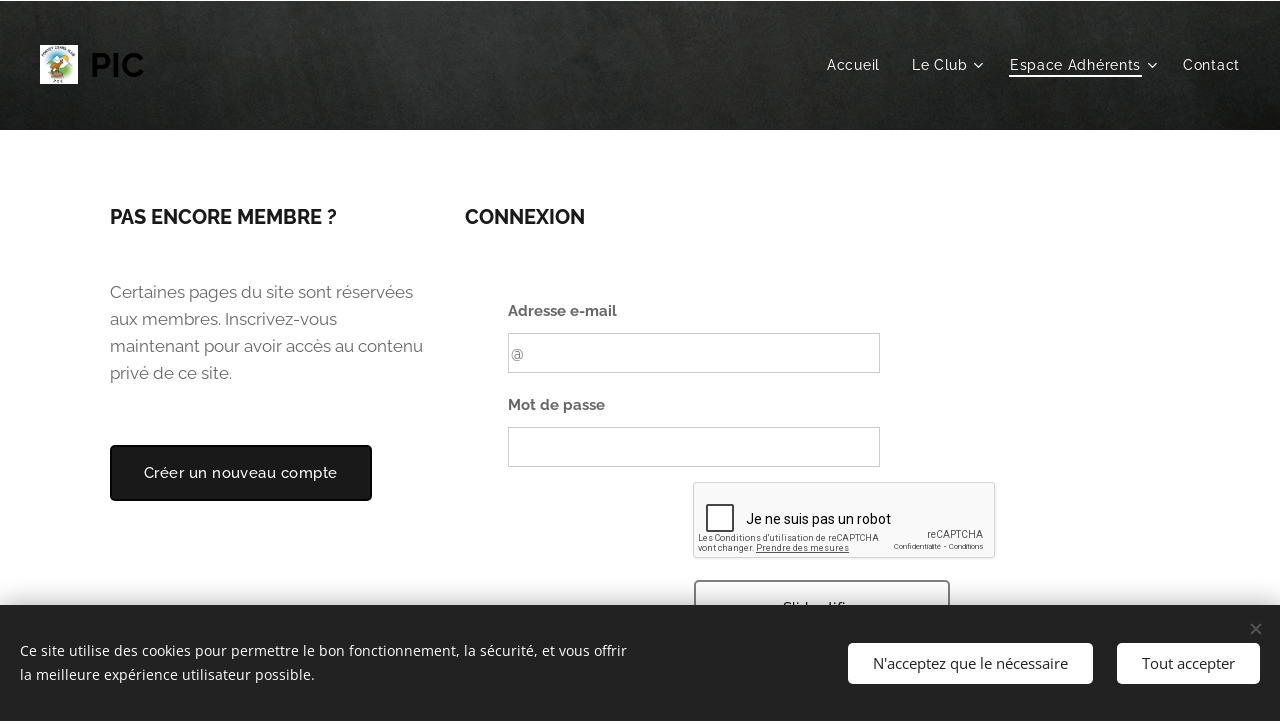

--- FILE ---
content_type: text/html; charset=utf-8
request_url: https://www.google.com/recaptcha/api2/anchor?ar=1&k=6LdXVbQUAAAAAPNJAi_0dfB-RYQBV9sX_Amef8cH&co=aHR0cHM6Ly93d3cucG9ydGV0LWlzYXJkLWNsdWIuZnI6NDQz&hl=fr&v=PoyoqOPhxBO7pBk68S4YbpHZ&size=normal&anchor-ms=20000&execute-ms=30000&cb=fdu903qxeqk3
body_size: 49666
content:
<!DOCTYPE HTML><html dir="ltr" lang="fr"><head><meta http-equiv="Content-Type" content="text/html; charset=UTF-8">
<meta http-equiv="X-UA-Compatible" content="IE=edge">
<title>reCAPTCHA</title>
<style type="text/css">
/* cyrillic-ext */
@font-face {
  font-family: 'Roboto';
  font-style: normal;
  font-weight: 400;
  font-stretch: 100%;
  src: url(//fonts.gstatic.com/s/roboto/v48/KFO7CnqEu92Fr1ME7kSn66aGLdTylUAMa3GUBHMdazTgWw.woff2) format('woff2');
  unicode-range: U+0460-052F, U+1C80-1C8A, U+20B4, U+2DE0-2DFF, U+A640-A69F, U+FE2E-FE2F;
}
/* cyrillic */
@font-face {
  font-family: 'Roboto';
  font-style: normal;
  font-weight: 400;
  font-stretch: 100%;
  src: url(//fonts.gstatic.com/s/roboto/v48/KFO7CnqEu92Fr1ME7kSn66aGLdTylUAMa3iUBHMdazTgWw.woff2) format('woff2');
  unicode-range: U+0301, U+0400-045F, U+0490-0491, U+04B0-04B1, U+2116;
}
/* greek-ext */
@font-face {
  font-family: 'Roboto';
  font-style: normal;
  font-weight: 400;
  font-stretch: 100%;
  src: url(//fonts.gstatic.com/s/roboto/v48/KFO7CnqEu92Fr1ME7kSn66aGLdTylUAMa3CUBHMdazTgWw.woff2) format('woff2');
  unicode-range: U+1F00-1FFF;
}
/* greek */
@font-face {
  font-family: 'Roboto';
  font-style: normal;
  font-weight: 400;
  font-stretch: 100%;
  src: url(//fonts.gstatic.com/s/roboto/v48/KFO7CnqEu92Fr1ME7kSn66aGLdTylUAMa3-UBHMdazTgWw.woff2) format('woff2');
  unicode-range: U+0370-0377, U+037A-037F, U+0384-038A, U+038C, U+038E-03A1, U+03A3-03FF;
}
/* math */
@font-face {
  font-family: 'Roboto';
  font-style: normal;
  font-weight: 400;
  font-stretch: 100%;
  src: url(//fonts.gstatic.com/s/roboto/v48/KFO7CnqEu92Fr1ME7kSn66aGLdTylUAMawCUBHMdazTgWw.woff2) format('woff2');
  unicode-range: U+0302-0303, U+0305, U+0307-0308, U+0310, U+0312, U+0315, U+031A, U+0326-0327, U+032C, U+032F-0330, U+0332-0333, U+0338, U+033A, U+0346, U+034D, U+0391-03A1, U+03A3-03A9, U+03B1-03C9, U+03D1, U+03D5-03D6, U+03F0-03F1, U+03F4-03F5, U+2016-2017, U+2034-2038, U+203C, U+2040, U+2043, U+2047, U+2050, U+2057, U+205F, U+2070-2071, U+2074-208E, U+2090-209C, U+20D0-20DC, U+20E1, U+20E5-20EF, U+2100-2112, U+2114-2115, U+2117-2121, U+2123-214F, U+2190, U+2192, U+2194-21AE, U+21B0-21E5, U+21F1-21F2, U+21F4-2211, U+2213-2214, U+2216-22FF, U+2308-230B, U+2310, U+2319, U+231C-2321, U+2336-237A, U+237C, U+2395, U+239B-23B7, U+23D0, U+23DC-23E1, U+2474-2475, U+25AF, U+25B3, U+25B7, U+25BD, U+25C1, U+25CA, U+25CC, U+25FB, U+266D-266F, U+27C0-27FF, U+2900-2AFF, U+2B0E-2B11, U+2B30-2B4C, U+2BFE, U+3030, U+FF5B, U+FF5D, U+1D400-1D7FF, U+1EE00-1EEFF;
}
/* symbols */
@font-face {
  font-family: 'Roboto';
  font-style: normal;
  font-weight: 400;
  font-stretch: 100%;
  src: url(//fonts.gstatic.com/s/roboto/v48/KFO7CnqEu92Fr1ME7kSn66aGLdTylUAMaxKUBHMdazTgWw.woff2) format('woff2');
  unicode-range: U+0001-000C, U+000E-001F, U+007F-009F, U+20DD-20E0, U+20E2-20E4, U+2150-218F, U+2190, U+2192, U+2194-2199, U+21AF, U+21E6-21F0, U+21F3, U+2218-2219, U+2299, U+22C4-22C6, U+2300-243F, U+2440-244A, U+2460-24FF, U+25A0-27BF, U+2800-28FF, U+2921-2922, U+2981, U+29BF, U+29EB, U+2B00-2BFF, U+4DC0-4DFF, U+FFF9-FFFB, U+10140-1018E, U+10190-1019C, U+101A0, U+101D0-101FD, U+102E0-102FB, U+10E60-10E7E, U+1D2C0-1D2D3, U+1D2E0-1D37F, U+1F000-1F0FF, U+1F100-1F1AD, U+1F1E6-1F1FF, U+1F30D-1F30F, U+1F315, U+1F31C, U+1F31E, U+1F320-1F32C, U+1F336, U+1F378, U+1F37D, U+1F382, U+1F393-1F39F, U+1F3A7-1F3A8, U+1F3AC-1F3AF, U+1F3C2, U+1F3C4-1F3C6, U+1F3CA-1F3CE, U+1F3D4-1F3E0, U+1F3ED, U+1F3F1-1F3F3, U+1F3F5-1F3F7, U+1F408, U+1F415, U+1F41F, U+1F426, U+1F43F, U+1F441-1F442, U+1F444, U+1F446-1F449, U+1F44C-1F44E, U+1F453, U+1F46A, U+1F47D, U+1F4A3, U+1F4B0, U+1F4B3, U+1F4B9, U+1F4BB, U+1F4BF, U+1F4C8-1F4CB, U+1F4D6, U+1F4DA, U+1F4DF, U+1F4E3-1F4E6, U+1F4EA-1F4ED, U+1F4F7, U+1F4F9-1F4FB, U+1F4FD-1F4FE, U+1F503, U+1F507-1F50B, U+1F50D, U+1F512-1F513, U+1F53E-1F54A, U+1F54F-1F5FA, U+1F610, U+1F650-1F67F, U+1F687, U+1F68D, U+1F691, U+1F694, U+1F698, U+1F6AD, U+1F6B2, U+1F6B9-1F6BA, U+1F6BC, U+1F6C6-1F6CF, U+1F6D3-1F6D7, U+1F6E0-1F6EA, U+1F6F0-1F6F3, U+1F6F7-1F6FC, U+1F700-1F7FF, U+1F800-1F80B, U+1F810-1F847, U+1F850-1F859, U+1F860-1F887, U+1F890-1F8AD, U+1F8B0-1F8BB, U+1F8C0-1F8C1, U+1F900-1F90B, U+1F93B, U+1F946, U+1F984, U+1F996, U+1F9E9, U+1FA00-1FA6F, U+1FA70-1FA7C, U+1FA80-1FA89, U+1FA8F-1FAC6, U+1FACE-1FADC, U+1FADF-1FAE9, U+1FAF0-1FAF8, U+1FB00-1FBFF;
}
/* vietnamese */
@font-face {
  font-family: 'Roboto';
  font-style: normal;
  font-weight: 400;
  font-stretch: 100%;
  src: url(//fonts.gstatic.com/s/roboto/v48/KFO7CnqEu92Fr1ME7kSn66aGLdTylUAMa3OUBHMdazTgWw.woff2) format('woff2');
  unicode-range: U+0102-0103, U+0110-0111, U+0128-0129, U+0168-0169, U+01A0-01A1, U+01AF-01B0, U+0300-0301, U+0303-0304, U+0308-0309, U+0323, U+0329, U+1EA0-1EF9, U+20AB;
}
/* latin-ext */
@font-face {
  font-family: 'Roboto';
  font-style: normal;
  font-weight: 400;
  font-stretch: 100%;
  src: url(//fonts.gstatic.com/s/roboto/v48/KFO7CnqEu92Fr1ME7kSn66aGLdTylUAMa3KUBHMdazTgWw.woff2) format('woff2');
  unicode-range: U+0100-02BA, U+02BD-02C5, U+02C7-02CC, U+02CE-02D7, U+02DD-02FF, U+0304, U+0308, U+0329, U+1D00-1DBF, U+1E00-1E9F, U+1EF2-1EFF, U+2020, U+20A0-20AB, U+20AD-20C0, U+2113, U+2C60-2C7F, U+A720-A7FF;
}
/* latin */
@font-face {
  font-family: 'Roboto';
  font-style: normal;
  font-weight: 400;
  font-stretch: 100%;
  src: url(//fonts.gstatic.com/s/roboto/v48/KFO7CnqEu92Fr1ME7kSn66aGLdTylUAMa3yUBHMdazQ.woff2) format('woff2');
  unicode-range: U+0000-00FF, U+0131, U+0152-0153, U+02BB-02BC, U+02C6, U+02DA, U+02DC, U+0304, U+0308, U+0329, U+2000-206F, U+20AC, U+2122, U+2191, U+2193, U+2212, U+2215, U+FEFF, U+FFFD;
}
/* cyrillic-ext */
@font-face {
  font-family: 'Roboto';
  font-style: normal;
  font-weight: 500;
  font-stretch: 100%;
  src: url(//fonts.gstatic.com/s/roboto/v48/KFO7CnqEu92Fr1ME7kSn66aGLdTylUAMa3GUBHMdazTgWw.woff2) format('woff2');
  unicode-range: U+0460-052F, U+1C80-1C8A, U+20B4, U+2DE0-2DFF, U+A640-A69F, U+FE2E-FE2F;
}
/* cyrillic */
@font-face {
  font-family: 'Roboto';
  font-style: normal;
  font-weight: 500;
  font-stretch: 100%;
  src: url(//fonts.gstatic.com/s/roboto/v48/KFO7CnqEu92Fr1ME7kSn66aGLdTylUAMa3iUBHMdazTgWw.woff2) format('woff2');
  unicode-range: U+0301, U+0400-045F, U+0490-0491, U+04B0-04B1, U+2116;
}
/* greek-ext */
@font-face {
  font-family: 'Roboto';
  font-style: normal;
  font-weight: 500;
  font-stretch: 100%;
  src: url(//fonts.gstatic.com/s/roboto/v48/KFO7CnqEu92Fr1ME7kSn66aGLdTylUAMa3CUBHMdazTgWw.woff2) format('woff2');
  unicode-range: U+1F00-1FFF;
}
/* greek */
@font-face {
  font-family: 'Roboto';
  font-style: normal;
  font-weight: 500;
  font-stretch: 100%;
  src: url(//fonts.gstatic.com/s/roboto/v48/KFO7CnqEu92Fr1ME7kSn66aGLdTylUAMa3-UBHMdazTgWw.woff2) format('woff2');
  unicode-range: U+0370-0377, U+037A-037F, U+0384-038A, U+038C, U+038E-03A1, U+03A3-03FF;
}
/* math */
@font-face {
  font-family: 'Roboto';
  font-style: normal;
  font-weight: 500;
  font-stretch: 100%;
  src: url(//fonts.gstatic.com/s/roboto/v48/KFO7CnqEu92Fr1ME7kSn66aGLdTylUAMawCUBHMdazTgWw.woff2) format('woff2');
  unicode-range: U+0302-0303, U+0305, U+0307-0308, U+0310, U+0312, U+0315, U+031A, U+0326-0327, U+032C, U+032F-0330, U+0332-0333, U+0338, U+033A, U+0346, U+034D, U+0391-03A1, U+03A3-03A9, U+03B1-03C9, U+03D1, U+03D5-03D6, U+03F0-03F1, U+03F4-03F5, U+2016-2017, U+2034-2038, U+203C, U+2040, U+2043, U+2047, U+2050, U+2057, U+205F, U+2070-2071, U+2074-208E, U+2090-209C, U+20D0-20DC, U+20E1, U+20E5-20EF, U+2100-2112, U+2114-2115, U+2117-2121, U+2123-214F, U+2190, U+2192, U+2194-21AE, U+21B0-21E5, U+21F1-21F2, U+21F4-2211, U+2213-2214, U+2216-22FF, U+2308-230B, U+2310, U+2319, U+231C-2321, U+2336-237A, U+237C, U+2395, U+239B-23B7, U+23D0, U+23DC-23E1, U+2474-2475, U+25AF, U+25B3, U+25B7, U+25BD, U+25C1, U+25CA, U+25CC, U+25FB, U+266D-266F, U+27C0-27FF, U+2900-2AFF, U+2B0E-2B11, U+2B30-2B4C, U+2BFE, U+3030, U+FF5B, U+FF5D, U+1D400-1D7FF, U+1EE00-1EEFF;
}
/* symbols */
@font-face {
  font-family: 'Roboto';
  font-style: normal;
  font-weight: 500;
  font-stretch: 100%;
  src: url(//fonts.gstatic.com/s/roboto/v48/KFO7CnqEu92Fr1ME7kSn66aGLdTylUAMaxKUBHMdazTgWw.woff2) format('woff2');
  unicode-range: U+0001-000C, U+000E-001F, U+007F-009F, U+20DD-20E0, U+20E2-20E4, U+2150-218F, U+2190, U+2192, U+2194-2199, U+21AF, U+21E6-21F0, U+21F3, U+2218-2219, U+2299, U+22C4-22C6, U+2300-243F, U+2440-244A, U+2460-24FF, U+25A0-27BF, U+2800-28FF, U+2921-2922, U+2981, U+29BF, U+29EB, U+2B00-2BFF, U+4DC0-4DFF, U+FFF9-FFFB, U+10140-1018E, U+10190-1019C, U+101A0, U+101D0-101FD, U+102E0-102FB, U+10E60-10E7E, U+1D2C0-1D2D3, U+1D2E0-1D37F, U+1F000-1F0FF, U+1F100-1F1AD, U+1F1E6-1F1FF, U+1F30D-1F30F, U+1F315, U+1F31C, U+1F31E, U+1F320-1F32C, U+1F336, U+1F378, U+1F37D, U+1F382, U+1F393-1F39F, U+1F3A7-1F3A8, U+1F3AC-1F3AF, U+1F3C2, U+1F3C4-1F3C6, U+1F3CA-1F3CE, U+1F3D4-1F3E0, U+1F3ED, U+1F3F1-1F3F3, U+1F3F5-1F3F7, U+1F408, U+1F415, U+1F41F, U+1F426, U+1F43F, U+1F441-1F442, U+1F444, U+1F446-1F449, U+1F44C-1F44E, U+1F453, U+1F46A, U+1F47D, U+1F4A3, U+1F4B0, U+1F4B3, U+1F4B9, U+1F4BB, U+1F4BF, U+1F4C8-1F4CB, U+1F4D6, U+1F4DA, U+1F4DF, U+1F4E3-1F4E6, U+1F4EA-1F4ED, U+1F4F7, U+1F4F9-1F4FB, U+1F4FD-1F4FE, U+1F503, U+1F507-1F50B, U+1F50D, U+1F512-1F513, U+1F53E-1F54A, U+1F54F-1F5FA, U+1F610, U+1F650-1F67F, U+1F687, U+1F68D, U+1F691, U+1F694, U+1F698, U+1F6AD, U+1F6B2, U+1F6B9-1F6BA, U+1F6BC, U+1F6C6-1F6CF, U+1F6D3-1F6D7, U+1F6E0-1F6EA, U+1F6F0-1F6F3, U+1F6F7-1F6FC, U+1F700-1F7FF, U+1F800-1F80B, U+1F810-1F847, U+1F850-1F859, U+1F860-1F887, U+1F890-1F8AD, U+1F8B0-1F8BB, U+1F8C0-1F8C1, U+1F900-1F90B, U+1F93B, U+1F946, U+1F984, U+1F996, U+1F9E9, U+1FA00-1FA6F, U+1FA70-1FA7C, U+1FA80-1FA89, U+1FA8F-1FAC6, U+1FACE-1FADC, U+1FADF-1FAE9, U+1FAF0-1FAF8, U+1FB00-1FBFF;
}
/* vietnamese */
@font-face {
  font-family: 'Roboto';
  font-style: normal;
  font-weight: 500;
  font-stretch: 100%;
  src: url(//fonts.gstatic.com/s/roboto/v48/KFO7CnqEu92Fr1ME7kSn66aGLdTylUAMa3OUBHMdazTgWw.woff2) format('woff2');
  unicode-range: U+0102-0103, U+0110-0111, U+0128-0129, U+0168-0169, U+01A0-01A1, U+01AF-01B0, U+0300-0301, U+0303-0304, U+0308-0309, U+0323, U+0329, U+1EA0-1EF9, U+20AB;
}
/* latin-ext */
@font-face {
  font-family: 'Roboto';
  font-style: normal;
  font-weight: 500;
  font-stretch: 100%;
  src: url(//fonts.gstatic.com/s/roboto/v48/KFO7CnqEu92Fr1ME7kSn66aGLdTylUAMa3KUBHMdazTgWw.woff2) format('woff2');
  unicode-range: U+0100-02BA, U+02BD-02C5, U+02C7-02CC, U+02CE-02D7, U+02DD-02FF, U+0304, U+0308, U+0329, U+1D00-1DBF, U+1E00-1E9F, U+1EF2-1EFF, U+2020, U+20A0-20AB, U+20AD-20C0, U+2113, U+2C60-2C7F, U+A720-A7FF;
}
/* latin */
@font-face {
  font-family: 'Roboto';
  font-style: normal;
  font-weight: 500;
  font-stretch: 100%;
  src: url(//fonts.gstatic.com/s/roboto/v48/KFO7CnqEu92Fr1ME7kSn66aGLdTylUAMa3yUBHMdazQ.woff2) format('woff2');
  unicode-range: U+0000-00FF, U+0131, U+0152-0153, U+02BB-02BC, U+02C6, U+02DA, U+02DC, U+0304, U+0308, U+0329, U+2000-206F, U+20AC, U+2122, U+2191, U+2193, U+2212, U+2215, U+FEFF, U+FFFD;
}
/* cyrillic-ext */
@font-face {
  font-family: 'Roboto';
  font-style: normal;
  font-weight: 900;
  font-stretch: 100%;
  src: url(//fonts.gstatic.com/s/roboto/v48/KFO7CnqEu92Fr1ME7kSn66aGLdTylUAMa3GUBHMdazTgWw.woff2) format('woff2');
  unicode-range: U+0460-052F, U+1C80-1C8A, U+20B4, U+2DE0-2DFF, U+A640-A69F, U+FE2E-FE2F;
}
/* cyrillic */
@font-face {
  font-family: 'Roboto';
  font-style: normal;
  font-weight: 900;
  font-stretch: 100%;
  src: url(//fonts.gstatic.com/s/roboto/v48/KFO7CnqEu92Fr1ME7kSn66aGLdTylUAMa3iUBHMdazTgWw.woff2) format('woff2');
  unicode-range: U+0301, U+0400-045F, U+0490-0491, U+04B0-04B1, U+2116;
}
/* greek-ext */
@font-face {
  font-family: 'Roboto';
  font-style: normal;
  font-weight: 900;
  font-stretch: 100%;
  src: url(//fonts.gstatic.com/s/roboto/v48/KFO7CnqEu92Fr1ME7kSn66aGLdTylUAMa3CUBHMdazTgWw.woff2) format('woff2');
  unicode-range: U+1F00-1FFF;
}
/* greek */
@font-face {
  font-family: 'Roboto';
  font-style: normal;
  font-weight: 900;
  font-stretch: 100%;
  src: url(//fonts.gstatic.com/s/roboto/v48/KFO7CnqEu92Fr1ME7kSn66aGLdTylUAMa3-UBHMdazTgWw.woff2) format('woff2');
  unicode-range: U+0370-0377, U+037A-037F, U+0384-038A, U+038C, U+038E-03A1, U+03A3-03FF;
}
/* math */
@font-face {
  font-family: 'Roboto';
  font-style: normal;
  font-weight: 900;
  font-stretch: 100%;
  src: url(//fonts.gstatic.com/s/roboto/v48/KFO7CnqEu92Fr1ME7kSn66aGLdTylUAMawCUBHMdazTgWw.woff2) format('woff2');
  unicode-range: U+0302-0303, U+0305, U+0307-0308, U+0310, U+0312, U+0315, U+031A, U+0326-0327, U+032C, U+032F-0330, U+0332-0333, U+0338, U+033A, U+0346, U+034D, U+0391-03A1, U+03A3-03A9, U+03B1-03C9, U+03D1, U+03D5-03D6, U+03F0-03F1, U+03F4-03F5, U+2016-2017, U+2034-2038, U+203C, U+2040, U+2043, U+2047, U+2050, U+2057, U+205F, U+2070-2071, U+2074-208E, U+2090-209C, U+20D0-20DC, U+20E1, U+20E5-20EF, U+2100-2112, U+2114-2115, U+2117-2121, U+2123-214F, U+2190, U+2192, U+2194-21AE, U+21B0-21E5, U+21F1-21F2, U+21F4-2211, U+2213-2214, U+2216-22FF, U+2308-230B, U+2310, U+2319, U+231C-2321, U+2336-237A, U+237C, U+2395, U+239B-23B7, U+23D0, U+23DC-23E1, U+2474-2475, U+25AF, U+25B3, U+25B7, U+25BD, U+25C1, U+25CA, U+25CC, U+25FB, U+266D-266F, U+27C0-27FF, U+2900-2AFF, U+2B0E-2B11, U+2B30-2B4C, U+2BFE, U+3030, U+FF5B, U+FF5D, U+1D400-1D7FF, U+1EE00-1EEFF;
}
/* symbols */
@font-face {
  font-family: 'Roboto';
  font-style: normal;
  font-weight: 900;
  font-stretch: 100%;
  src: url(//fonts.gstatic.com/s/roboto/v48/KFO7CnqEu92Fr1ME7kSn66aGLdTylUAMaxKUBHMdazTgWw.woff2) format('woff2');
  unicode-range: U+0001-000C, U+000E-001F, U+007F-009F, U+20DD-20E0, U+20E2-20E4, U+2150-218F, U+2190, U+2192, U+2194-2199, U+21AF, U+21E6-21F0, U+21F3, U+2218-2219, U+2299, U+22C4-22C6, U+2300-243F, U+2440-244A, U+2460-24FF, U+25A0-27BF, U+2800-28FF, U+2921-2922, U+2981, U+29BF, U+29EB, U+2B00-2BFF, U+4DC0-4DFF, U+FFF9-FFFB, U+10140-1018E, U+10190-1019C, U+101A0, U+101D0-101FD, U+102E0-102FB, U+10E60-10E7E, U+1D2C0-1D2D3, U+1D2E0-1D37F, U+1F000-1F0FF, U+1F100-1F1AD, U+1F1E6-1F1FF, U+1F30D-1F30F, U+1F315, U+1F31C, U+1F31E, U+1F320-1F32C, U+1F336, U+1F378, U+1F37D, U+1F382, U+1F393-1F39F, U+1F3A7-1F3A8, U+1F3AC-1F3AF, U+1F3C2, U+1F3C4-1F3C6, U+1F3CA-1F3CE, U+1F3D4-1F3E0, U+1F3ED, U+1F3F1-1F3F3, U+1F3F5-1F3F7, U+1F408, U+1F415, U+1F41F, U+1F426, U+1F43F, U+1F441-1F442, U+1F444, U+1F446-1F449, U+1F44C-1F44E, U+1F453, U+1F46A, U+1F47D, U+1F4A3, U+1F4B0, U+1F4B3, U+1F4B9, U+1F4BB, U+1F4BF, U+1F4C8-1F4CB, U+1F4D6, U+1F4DA, U+1F4DF, U+1F4E3-1F4E6, U+1F4EA-1F4ED, U+1F4F7, U+1F4F9-1F4FB, U+1F4FD-1F4FE, U+1F503, U+1F507-1F50B, U+1F50D, U+1F512-1F513, U+1F53E-1F54A, U+1F54F-1F5FA, U+1F610, U+1F650-1F67F, U+1F687, U+1F68D, U+1F691, U+1F694, U+1F698, U+1F6AD, U+1F6B2, U+1F6B9-1F6BA, U+1F6BC, U+1F6C6-1F6CF, U+1F6D3-1F6D7, U+1F6E0-1F6EA, U+1F6F0-1F6F3, U+1F6F7-1F6FC, U+1F700-1F7FF, U+1F800-1F80B, U+1F810-1F847, U+1F850-1F859, U+1F860-1F887, U+1F890-1F8AD, U+1F8B0-1F8BB, U+1F8C0-1F8C1, U+1F900-1F90B, U+1F93B, U+1F946, U+1F984, U+1F996, U+1F9E9, U+1FA00-1FA6F, U+1FA70-1FA7C, U+1FA80-1FA89, U+1FA8F-1FAC6, U+1FACE-1FADC, U+1FADF-1FAE9, U+1FAF0-1FAF8, U+1FB00-1FBFF;
}
/* vietnamese */
@font-face {
  font-family: 'Roboto';
  font-style: normal;
  font-weight: 900;
  font-stretch: 100%;
  src: url(//fonts.gstatic.com/s/roboto/v48/KFO7CnqEu92Fr1ME7kSn66aGLdTylUAMa3OUBHMdazTgWw.woff2) format('woff2');
  unicode-range: U+0102-0103, U+0110-0111, U+0128-0129, U+0168-0169, U+01A0-01A1, U+01AF-01B0, U+0300-0301, U+0303-0304, U+0308-0309, U+0323, U+0329, U+1EA0-1EF9, U+20AB;
}
/* latin-ext */
@font-face {
  font-family: 'Roboto';
  font-style: normal;
  font-weight: 900;
  font-stretch: 100%;
  src: url(//fonts.gstatic.com/s/roboto/v48/KFO7CnqEu92Fr1ME7kSn66aGLdTylUAMa3KUBHMdazTgWw.woff2) format('woff2');
  unicode-range: U+0100-02BA, U+02BD-02C5, U+02C7-02CC, U+02CE-02D7, U+02DD-02FF, U+0304, U+0308, U+0329, U+1D00-1DBF, U+1E00-1E9F, U+1EF2-1EFF, U+2020, U+20A0-20AB, U+20AD-20C0, U+2113, U+2C60-2C7F, U+A720-A7FF;
}
/* latin */
@font-face {
  font-family: 'Roboto';
  font-style: normal;
  font-weight: 900;
  font-stretch: 100%;
  src: url(//fonts.gstatic.com/s/roboto/v48/KFO7CnqEu92Fr1ME7kSn66aGLdTylUAMa3yUBHMdazQ.woff2) format('woff2');
  unicode-range: U+0000-00FF, U+0131, U+0152-0153, U+02BB-02BC, U+02C6, U+02DA, U+02DC, U+0304, U+0308, U+0329, U+2000-206F, U+20AC, U+2122, U+2191, U+2193, U+2212, U+2215, U+FEFF, U+FFFD;
}

</style>
<link rel="stylesheet" type="text/css" href="https://www.gstatic.com/recaptcha/releases/PoyoqOPhxBO7pBk68S4YbpHZ/styles__ltr.css">
<script nonce="5gnF3-IGT3e12uszyBCGTA" type="text/javascript">window['__recaptcha_api'] = 'https://www.google.com/recaptcha/api2/';</script>
<script type="text/javascript" src="https://www.gstatic.com/recaptcha/releases/PoyoqOPhxBO7pBk68S4YbpHZ/recaptcha__fr.js" nonce="5gnF3-IGT3e12uszyBCGTA">
      
    </script></head>
<body><div id="rc-anchor-alert" class="rc-anchor-alert"></div>
<input type="hidden" id="recaptcha-token" value="[base64]">
<script type="text/javascript" nonce="5gnF3-IGT3e12uszyBCGTA">
      recaptcha.anchor.Main.init("[\x22ainput\x22,[\x22bgdata\x22,\x22\x22,\[base64]/[base64]/MjU1Ong/[base64]/[base64]/[base64]/[base64]/[base64]/[base64]/[base64]/[base64]/[base64]/[base64]/[base64]/[base64]/[base64]/[base64]/[base64]\\u003d\x22,\[base64]\\u003d\x22,\x22wrMXMMOyI8OYw5nDrGPCtsOEwqHDuWbDpD0Bb8O4ScKhWcKhw5g2wr/DoicCFsO2w4nCn1c+G8O3wrDDu8OQB8Kdw53DlsO5w41pak1swooHMMKdw5rDsiEKwqvDnhbCtT7DosKRw6k5dsKTwrVnNzZvw6jDjlJKeHM0d8KiQ8O4XiLClVHCkl4GIzEhwqzCrVI/L8KqJcODezfDpXgBF8K9w4Uya8OPwpB7f8KbwoHCo08nd0hMNg0YPsKow4HDrcKdbMKaw4xtw6vCiTbCvAJ7w4nCpVDCu8K0wqM3woTDm2jCnGc5woIUw4HDuA8HwrJ0w5jCvX3Crwx/[base64]/CjTJqw60FNFXDpcOke8K5NkRYTMK2MUp5woQrw7zCtsOzEDfCjVxFw4DDhsOmwowgwp3Dm8OHwoLDm27DoQZjwoHCm8OdwqgyN0JPw5Qxw6MXw5XCtlNxX1jCshbDvDdVDCkhD8Oeblgqwq9BSCJXaz7DtXcOwq/DpcK1w6sXPCTDuGEBwokyw5/ClAlAQMK7QRxVwpBQGMO1w7c8w6XCk34PwoLDgMOhFjbCqSDDlkpwwqsXJcKhw6EzwovCusOWw6TCjTViS8K1UcOVHwDCmijDlsKgwrpAacOWw4QUYcO1w5thwoxyOsK1LU7DjG7CmsKJJAs9w70ePATCsxpPwqjCuMO/ZsK6acOoBcKuw6fChMOowrVww4NUaynDuWlSZDRpw5dLeMKFwq8jw7DDqzUye8O2FQ1Ge8O1wqHDqC5Swo1RD3rDnzDCuSLDs3LDnMK+UsKhwo4NPyRJw7Bgw6xZwrtjUnfCj8KCWi/DvmNcKsK/[base64]/DsWNDwr0Pw7wrwrLCq3wYw6DDklrDhcOYZXJVKEolw6fDn2Qfw5JfGAMdRAV/wp91w53CjjzDpwbCoAxjw5wcwqYjw4x/bcK8DWbDqFzDtcKfwpZTNGVKwrvCjhsPQcOIXcKIPMOVEmA2DsKTHyt1wpINwrdjesKCwqPCr8Kyd8Olw4zDl25uFH/Cu2zDnsKOVFXDgsO3ZBFfEMOEwp8MF3bDgnvCl2HDk8KhJnPCtMOwwoYOATMlImDCozrCt8O3JiJJwq96GAXDiMKRw61tw7gUccKhw6UVwrrCocODw6Y7HnxTfhLDtsKPMQjDm8Krw5bCqsK4w7glDsOuaHxGeDDDtsOWw7FiK1XCo8KWwrJyXgBuw4w4P3/DuTLCtFIFw6rDiFXCksKqB8Kiw5E7w6MdWyM2ewdSw4fDkytow4vCtjLCoSVoXirCmMOiS2vCvMOSbMOjwrUMwoHCukdAwoEgw7NUw7zDtsOvQ1fCv8KXw6/Dth7DtsOsw7jDjcKGdcKJw5fDhBgGb8OXw4ldN043wqjDvWrDpyMPIUHCiTHCoRcAKsOuNTMXwr8ww7N1wqnCjwPDpBbDi8OaekBBX8OHbyfDmEUlHn8bwq3DhsK1IT11V8KARcKdwoIZwqzDscOuw4x6CHo8CWxdLcOUdcKxU8OvFh/DkgrDky3CgWtmMAUXwocvMVLDkm8qNsKFwoUDQ8Ktw4piwqt2w7/CgsKSwqLDpxHDpWrCsxRbw6JOwovDs8OXw5nDpxYZwo/DmWLCgsKuw4ARw7PCuWfClQt6WDFYZDHDnsKzwppLw7rDgSbDsMKZwogVw4PDj8KjGsKYJ8KmLjnCjTApw6jCssOOwr7DhcOuGsOGKDsGwq58BmfDjsOuwr8/w53DhnnCoHrCj8OKc8OSw5wDw7F3WVTCo0LDhBNCch3CsyDDhcKfGyzDmFt4wpDCrMONw6HCozVmw6RXOE/ChXUHw5HDicO6BcO3e34eBEPDpT7CtsOpwr7DiMOqwpPDocOnwo54w7PCt8O+RRYNwrNLw7vCm2/DisKzw4h4G8OJw6cxVsKyw7lKwrMNKAfCvsORBMOcCsO/[base64]/DjQ5bw6Bxwop7ZQjDjjIUwpYARsOAwoMvBMO/[base64]/[base64]/[base64]/C8KnNsOPSX5jUWgtwptUNsOzLcOGV8OfwoEow5Nyw7TCvQpZesKnw6DDrsOLwqspwp7DoVzDqMONZsK8X1c2dyPCrsKow4rCrsKPwqvCoGXChG4yw4ore8Olw6nDom/CucOMNcOYAGHDvcO+IRh+wpTDjcOyRxbCo0w2woPDln8aAU1/F05uwoFjXBwbw4fCjggUbmDDgUzCjsKgwqdvw7/Dv8OoF8Oowr4cwrzCqUtvwpbCnBvClggmw7Zmw4FEP8KnasOSbcK2wps+w5nCp1x8w67DqAZow5wow5NLfsOQw5gJE8KAKcONw4FCK8KDe2vCrFnCvcKEw4kzI8Ozwp/DpnXDu8KRaMKgOcKcwr8uDDhbwrdHwpjClsOMwoB3w4FtHUkBExzCsMK3XcKCw7zCl8Kyw7FOwr5XCcKRKUDCvMKiw6TClMODwqATbsKdWBLCtcKqwp/CuHV/I8KHGinDqyfCisOzImMxw5hGT8O2wpTCglhDD2xJwpDCkwzDs8OTw5XCoTLDgcOEKmnDoXs4w4VZw7HCkmzCssOewoLDm8KjZl0EB8ONeEgaw4zDnsOIYykJw6MMwrPCvMKHWFgsA8OpwroFL8K8PyA2w7/DisODw4A3T8O8PcKuwqIuw7syY8O7wpoAw7jCh8OUNmPCnMKBw7xIwqBhw6HCoMKfL3BGGcOLWcKqFVbDogfDmcKhwosnwpVpwrLDmFcCTFjCtsKMwobDucKjwqHCgQUrPGgCw4slw4LCn1tZIVbCg1PDgcOUw6DDkBDCgMK1D2DCscO+Qz/DtsKkw5I5PMKMw4DChEXCosOkdsKwJ8OMwovDqBTDjMKuXMKOw4HDqAYMw5Zrd8KHwrDDsUZ8wqwgwovDnXTDkC9Xw5nCjE3CgghTDcOzIxfDvChKM8K8OU0UPsKiPcKYcynCgTPDiMOCXkVZw69Swo4aGMOjw4TCqcKEaiXCj8ONw4guw5oDwrtSQznCgMO/wpg5wrfCtyXCozvCicOyOMO4SAxkUxwNw6TDoTQJw5zDvMKmwq/DhRhRBWfCucOjBcKAwrRuYWMLY8KHOsOrIiFhTlTDg8OgZ3RIwopKwp9/HcOJw7TDtMOnU8OUw4IKDMOqwoXCunjDnktif3RqNMOUw5syw4VrSUwTw7HDg3DCl8OkBsKRQRvCusOow4kmw685dsOCCXXDlFDClMO6wotOZsKpdT0gw5jCrsKww7FFw7XDtcKET8OwHy8Pw5deA3BNwqBgwrTCiiXDgi7CnMKvwp7DvMKARQ/[base64]/[base64]/CpWTClE1zwrbDu8OVw7nDjlPDtcOzwofCgMO8CcK4IMKQYcKcwo7Du8OUG8KQwqnCi8OPwo03RRjCtHbDlWlUw7NOIcOgwqZfC8Omw64qb8KSQsOnwrA1w4FoQAHCrMKfbA/DnSbCkR/Cp8K2AcKewpI0wr3DizB2Pw0Fw7xYwo0GRcK1cmfDvBRsV0bDnsKTw5lMcMK8YsKSwr4ddsORwq5YHXFAwofDvcK6Z1XCg8Ovw53Ds8KTUC1dwrZhCwREDQHDniRsWwF/wqzDnG02dWAPZMOVwqXDucKcwqXDoUpEGDjCl8KVJ8KaEMO6w5XCvzEVw7gdKGDDgkYOwobCjjwEw4rCiDvDt8OBTcKdw4Qxw6ZJwr4Ewqoiwq1Lw5TDr20HAcKQbcOEPlHDhDTDkWQQchxPwpxgw4VKwpNUw6g1w5HDssKfDMK/wqjCsU93wr0Kw4jCrXwvw4hPw67CkcKqQDDDj0N/McOTw5M4w7VDwr7Ci0XDuMO0wqZ7Ph1cwr49wphLwp50U3xvwrnCtcKjO8Oywr/[base64]/S8O7Ax8jwpRwcB7CmMOXUE3ClMOWJsKSWmjCisKOLQgCPMOYWWnCo8OCPsKQwqDCjRNRwpXCvl8kK8K7M8OjXkAuwrPDkm1sw7kcSQ0yNkhWFsKVdGk0w7BOw4bCrhZ1MwnCt2LCk8K1YX8gw6VZwpFRD8OHBEhZw7/Dm8Kdw6MzwojDj3/DoMOmLBUkCzI4w7wGccKIw47DvwMGw57CpAsLYB/[base64]/ClsOHwpfDjcOcwo/DghnDmcKwwpTCgWZfERc8RwUyVcKlIxRCeyIiMiTCtG7DpUAvwpTDpBcUY8OPw7wxw6PCoR/DiFLDvMKBw6g4I28sF8ONDgbDncOxWTXCgMOrwopWw60aHsOrwol/G8ObNRtBXMKVwoPDnBw7w4XCozXCvmvCvSrCn8O6wq0mwonCtV7DjXJhw7Qiwp/DvMOFwqoKS0vDlcKCKiRxT1powrBoDETClsOlRMKxKmNSwq5swrEoGcK0U8OJw7fDlsKaw4fDjhYsUcK6Bn/ChkJ0CAcpwqt7XUg4UcKOEXtaC3ZMen92VAItOcOoBwd5w7LDoAXDssKywqwFw7DDtUDDridXJcKbw7XCkx8+B8KDbUvCocOzw5wLw7jChCgTwrfCt8KkwrLDpsOfJcKDw5jDh1cxKMOCwpBzw4QLwr5QNkk5Fl8ANsK/wpDDhsKkVMOEwo7CpnF/w4LCl245wp58w6E2w5kOU8OHNMOAwr4yQMOFw6k0DCBywoAUEWNtw5YaK8OkwrTClBjDucKUwp3Cgx7CihPCtMOiSsOtZ8KZwookwqQ2EcKGwokoRcKywrkFw4DDph/DnGd0dSrDqjgKHcKAwrvDjMOHdm/Cl3Nswrw+w543wrnCjTMJU2/Dk8OIwo0lwpzDucK3w5VPXFZtwqDDncO1w5HDl8K2wqINYMKGw5DDvcKDQ8O+bcOuOBVNBcOPw4vCgiU2wr3DoHYfw40Aw6LDqTxCT8KlBMKyb8OheMOZw7UFDsO6IgnDv8OIGsKfw5QJXGjDusKaw53DggnDricKVXlYSW4ywr/DuUPCszjDh8OgC2bDoFrCqDjDnk7CvsK0wpdQw5lELBsAwo/[base64]/[base64]/wrdTfnXCi0nDl3XCjTXCq3VRwqA8w4HDjkHCpyUKwqd1w5rCqEnCpcO4VQPCo1LCjsOAwp/DvsKXTEDDssKiw65nw4PCvcKUw5TDqCF6bTACw7BTw6EuLy7CsEVRw7rCgMKqCD8JH8OHwovCrnsEwppXdcOQwrlObV/[base64]/ChMO+bVxnVQ4AwpZRBDATQMO9Yl5/[base64]/[base64]/DsMOvw6vDuTzCg1HDgcK1Qn3DkAfDpgtzwrnCvcO0w5ILwrHCkMKFTcK+wqXDicOYwr9rVsKcw4DDhTnDk0fDrgXDlx3Dp8OnZsKXwoLDm8OkwoDDmsOTw6nCr2rCu8OoJ8OXfjTCuMOHDMK6w6cqAGVUJcOyf8KqcRAlZ1zChsK2wrXCocOSwqEvw4AfMi/ChSTDgFDDnMOLwqrDpVYvw5FlWTsWwqDCsWzDqCI9NinDjUZPw7/Dgl3Cm8Knwq3DtBDDnMOsw6Zsw4MpwrRcw77DvsOaw7XCoTx2NzpLUQU8wqXDmsOdwozCoMK5wqTDs2fDqksncV5qcMK4f1nDuC0cw43CgMKGLsOZwr9dH8KUwrLCssKRw5cIw5HDv8Olw5bDsMKya8K/YTjCh8OOw5XCuRjCvAbCqcK+w7jCpWcPw6I/wqtMwqLDm8K6IiZgHSTDocKfaHLClMKQwoXDjkAwwqbCiF/Dq8O5wq/[base64]/CtyU5clkqB8KAZsKhwrPCvDh4agTCnsOAEsOze19oCSZow7HCjxZXEnUkw5/[base64]/[base64]/[base64]/Cr8K1QcOGGsKaXjnDihAjLV7Cr8O0BMKOw67DkMKaNcOXw5Ysw44cwpzDoxJgbS/[base64]/w5rCqCM1wp1dfsOoVH0pFcK+wqjDni/CjStsw5bCjiLCncK5w5zCli7CtMKXwq/DrsKxOcOrLDHDpMOqPsK9UQQPAEh3cATCs0NCw6XCnXjDgWrCuMOBKMOwWWYpBUXDscKjw7sgKSbCqcK/woPDncKkwoADFcKvwpFiVcK5KMOyZMOow7zDk8KaN1zCnBZ+NmoywrcvdcONcDpxasObwrXDlsOAw6FNKMOQwoLClikMwrPDg8ORwr7DisKSwrFLw5zClm3DrAvCnsKpwqjCu8K6wpTCicOSwqjCv8OPWnwtDcKBw5powpQiGVfCrlTCh8K2wq/DmsOhDsKUwr7CucO5BhF0QQ51d8O7aMKdwoXCnDrDlzoFw4PDlsKBw7zDlX/Dol/Ds0fCiWbCijsDw74WwrUGw7FQwpzDuQgTw5JJwovCo8OJJMK+w7wlS8KFwrLDslzCg11/SHNSLMOlakzCm8KFw617RinChsKeKsOTPRJ3wpJ8ZXRsFzUZwo8ibko+w7Muw7xGbMONw5RlVcOFwrDDkH1xTsKxwozCicOYC8OHWMO0enrDqsKjw64Ow4Vfwq5RZcO2w7dCw6nCu8K6OsK6LHzCkMKbwr7DoMOKRsOpCcOCw54/wpElYhsswpnDpMKCwofCmyjDtcOJw5BTw6vDlEbCoTZwI8OLwoTCkhlqNHHCtkA0P8OxOcO5WsKgFQnDsUx8w7LCk8OWOxXCg3I7I8KzNMKEwoklY0XDoBNmwqfCryR6wqTCkzA7d8OnF8OlHX/CscOpwqfDsQfDlnIwHMODw53DmMOWIR3CosKrDMO8w4Ybf3vDvXszw4DDqVMVw4J2wotLwqHCsMKcwobCiBEGwqLDngktAcK+DA8KdcOEIWFmwpoSw4I1NznDtFPCkcOiw7F7w7XDnsOxw7JAw6NXw5Zbw7/[base64]/[base64]/DnENzwq54EsK+w5fDrsKzAMKVYyfDosO+RMOnJMK6X2HDrMOrw6rChQTDtU9Nwo4sQsKbwq0bwqvCscOGFALCo8Oiwp1LGRJewqsUdhNow6k0csOVwrnCn8O2eWRpEUTDpsKGw4PDrETCt8OfSMKNJnrDvsKCI1PCrAxdExNCfcOXwq/DvcKnwpzDhhElcsKZG2zDikoSw5MwwqLCtMKAVw1yGcOIe8KwLz/Dnx/Dm8KrK0R6SnUVwrDDm17DoETCrgrDmMOfPsKFKcKKwprCh8OUHj1kwrXCrMOTCi9Pw43DuMOCwq/[base64]/DkXAowo1+w50QPxjDncOwIcOWw6NzQcOrbVLCi8KmwqPCi1Yjw6J2BMK6wrVfXcKVZ3J7w68nwoDDkMOvwpx8w58Rw4sKfHPCg8KQwrLCs8O1wplwBMOqwqXDoWo/[base64]/DjsKgw6g/EcOYw5jDosOfcMOIw6EbcTvCmGTDpx5Cw6TCrGNKf8KeJnDCqiMew5EmbcKtFsO3McKhVh8JwoE2wopUw4okw5tOw5TDjQ0UcnU6YcK+w7F6L8OTwp7DmcO4EMKDw6XDkXxvK8OXRMKfeX/CiSlawotcw7/CsXhzTh0cw5TDvSN9wp54QMOKJ8OPQ3oEMCJswp/CqWFxwo7CuE3DqVrDtcKyYEfCq3ljN8O2w4dxw5Y9IMO+KHcbbsObRcKaw6hzw4lsCDR9KMO9w4/CssKyfsKVOWzCvcKfAsK6wqvDhMONw50IwoHDjsOzwpxoDCwxworDncOjWH3DmcO+T8ODwroyQsOJa1ZLTzrDgMKTc8KCwrvCuMO6S2zCqQHDlnbCpRZyRsOCI8KbwpPDp8OXwrBEw6BoPmZGHMKewow5NcK/[base64]/[base64]/CqWd3wpDCrQFCwoTCjGbClMKIfHk6woHChMKtw5PDmwfDr8OgH8KNSAMPNWNdScOuwqrDjkR8fhnDs8OwwovDrcK5OMKmw7xHdiTCt8OcahYRwrfCv8OZw79vw5wPw6PDm8O/a3RAK8OLAcKww5XCsMOMBsKhw7EzZsKZw5/CjXlCf8K8eMK2LsO5KMK4LCrDtcOgPlVyGQRpwrBSPDgEesOUwoIcJCJjwpwmw4vCj1/DsXVww5h9W2XDtMOvwqNtTcOQw48Mw63DiUPCuG9NZ3bDlcKEBcO6RmzDpgPCtSYCw5HDhEwzNcODwoJ6am/ChMOmwpbCjsOXw7bCpMKpCcOSTsOjWsOjasKRwr9abcOxRmk2w6zDh17DqsOKXMOzw5ZlY8OZY8K6w4Jwwq9nwrbCocKEARPDrxPCuSUiwpnCv1TCtsOAS8OHwowfdMKVMSlpw7UVdMOZER8nXGFrwr/CtMKGw4nDkX82VcKywoB1E3LDtDYVUsOsWsKrwrMdwr1gw5l/wqDDmcKpFsOrf8K5wpTDq2vDvVYZwqPCjMKGAMOySMOWc8OHV8OXJsK8dcOeBQFfRcOBDAVuRVUrw7I4LcOGworCnMO+w4TCtnLDtgrDt8OVb8KOWE9JwqRlDghlXMOUw58HRMK+w4jCvcO6AHwhW8KywqjCvFQswrTCkB3CmT8lw7A2Ny43w5/Dl01YdDnCtCwxw4DCqjPClkYOw7c2E8Osw5jDqTHCicKLw61MwqvDt1MSwqoUacOTIsOSZcK4WXXDlSRfDw8nHMOYInIMw63CuG/DicK6w5LCmcKyejkBw7Now69DeFYHw4/Dmi7CisKDNFDCvBnClUPCoMKxNnsFMVgzwoPChcO1HsK3wrHCmMKfCcKFXsOfSTLDq8OKIHfClsOiGT9Nw50Zbi4WwpN1wqwcBsOXwrBNwpXDj8KQw4EiPkfDt2VhFi3CpQTCvMOUw6nDlcOpc8OowqzDpQtGw5wcGMKnwpYsJE/[base64]/[base64]/DpMO2ETUAFUPCsRjCu3vCnjsbNMOydcOWWm7CiiDDhifDpVPDvcOGUMOkwo7Ck8O+wrV2GCDDu8OHCsKxwq3CpMKuJMKPeCZLQH/DtcOvO8KoAUoCw4R5w5fDhSgswo/DosK2wrUiw6YTWmQzEV9owpQyw4rDslkoHsKow7DDujJUeArDmTdWDsKTdcOIfyHDqcO1wp8XDsKQITUCw549w5/[base64]/wqAiUHPCgMONw5jDvcK/KMKQS1HDvcOgcRvDo0rDosOAw6cYDcOaw6fDlk7ClMKFV1oBFMKZMMO8wqXDvsO4wogewo/[base64]/CnHAVC2jCmsKxwqsSw7zCrhlAQ8OyKMKcw4RBw545YQbDhcOPwq3DrRRbw5/CgGAJw6jDgW99wqDDm2UNwp97GBnCn2DDtcK5wqLCgsK6wrR3w7/CpcKcSkfDmcKEcMKlwrZ9wrdrw6HCkwQEwpRVwpPDvwASw6jDssORwpxcYg7DknsTw6rCrF/DtGrDrsKMQsKTLMKPwqnCk8K8wpjCisKCKsK+wofDl8KSwrRLw7pWNSc4FDRofsOTch/[base64]/[base64]/w5gcBRcQw7h9w6PDo8OcY0wSSwjDr8O+wrx0R8KrwonDs8OsP8K+fsOHL8K3PxTCqsK1wojChMOmKhFUVFLCnFVDwoPCoinCqMO5KcOFBsOjUV5iJMK2wrbCkMO/w7RcNcOUYcKSIcOmK8KLwpdgwqIsw5XCj05PwqzDqXw3wpHCqixNw4vCk3VZViB1IMKQw5MOEMKoGcOqZMO2IMOhVkUrwo9CLB/DnMOrwozCkHvCkXBUw71DHcOVIMOQwojDhWtjf8KMw4fCvh1Gw4bChcOGwrBtw4fCqcKbFCvCusKaSS0IwqzDisKAw7IHw4g3w5vDp1hgwojDnkJgw4/CvMOXIMKYwoMuBsK5wrlDwqEIw5nDlcOew6xjPsO5w4vDgcK0w5Y2wqzDtsK/w5LDii7DjxwOEwLDvEVJQgFcI8KeYMODw7Ybwpp9w4XDsCgFw6YPwqbDpAbCv8K4w6TDqMK/[base64]/CkzVrw4MVwoUyEzwDw7FeKDDDsgEmwrzDmMKOaEgLwqxow651wrjDiBPClRrDlsOtw5vDo8KLFSdFbcKwwpfDhB7DuisQJMOTE8OKw5UHW8OHwrvCoMKwwr7DkcORCQFwUR/DrXvCqsOVwrnCtVtLw7DCqMOxXCnCrsK1BsOuHcOxwo3DrwPCjn99Wn7CiUM6wpnDgQ5LV8OzJMKuUSDDr3zCiXoNScO5A8OCwoDCnn8Ow6PCscK5w792JhnDn2dvHCfDkD8SwrfDk0vCqGXCtDB0woYlwo/Co31+M01OXcOoOyoHOMO4wpMBwp9iw5BNwr1YdxDDqUdWCMOCdMKXw6jCvsORwp3CokgkcMO/w74zXsOwBl4LAlg+woEAwr9WworDucKnEMOZw5/[base64]/F8K5w5DDnMKZwrDCsglRw4VeMmvCssOJUnjDucO0wo0vAsOCw67Cgj4ocsKBOG/[base64]/DrRnDsTVhHcORw6/DucKuwqrCjE4bwofCrsOnVcO3wqg/aFDDhMOndCU4w7LDsgjCphd/wr5IBWJCTFnDuGLCuMKhBlbDocKXwpssV8OGwrrDucOlw53ChcKPwoTCi3XCglTDmsO8fnXCpcOGajHDl8O7wobCoE3DqcKOIiPCmMOEW8OGw5fCrBvDu1tpw7kdcHjClMO5TsKmdcO3AsOmQMKBwpILR3PCgT/DrsKBMMKVw7DDqyzCk1Yhw7rCmMKMwpnCs8K6ZhDCncO2w4U0ARfCrcKBPXRAFGzDlMK/ExMeRMK8CsK6b8Ktw4zCrsOBacOid8Oqwol5dQvCkMKmwojCrcKCwowMwqHDq2oWfMOmZBbDmMORSCJ3wr9Iwqd4I8K/wrsEw75OwpHColLDjsK1T8KOw5ALwphmwrjCuSATwrvDnk3Co8KcwplJbXtTw7vDvD5Vwo0vP8OUw7HCrEBrwoPDh8KZFsKeCzrCtwTDuHcxwqRiwpI3KcOQRCZVwr3Ck8O2wqHDrsKjwqHCgsOJdsOxXMK+wqjCs8KMwoLDv8ODBcOYwp9Lwp5mY8O0wq7CrcOvw5/DlMKCw5nDrQJjwo/ClURnDw7CgCrCuQ8lwp/CiMKzY8OuwrrDrsK/[base64]/[base64]/DncOwwpYrwpzDhyAPwpjCgMOLOcOqw7xFUMOEBBfChH/CpMOuw6PContgSMO2w54qSH46WXzCn8OdETPDmsKxwpx5w4ARaUrDjQFHwprDtMKRw7PCosKnw6caXXoaN24leETClcO2WXF5w5PCmlzCvlEhwpEywp8iwq/DkMORwqMPw5vCo8K6wqLDhjTDhzHDjBNNwqVOYnfCnsOkwpTCr8K5w6TCpsO7f8KJf8OCwo/[base64]/Con9decO/[base64]/XsKxX8K3w6ZpwoUOw6pOwqRZw607V2LDoTfDkS11w74Lwo01KhrCvMKTwrDCmMO/C07DryHDj8KbwqjDqTFDwqTCmsKJccK8G8Otwq7DgDBpwqPCjVTDhsKIw4HDjsKvVcKkYSUFw6TDh3NswolKwp92PjFdbnDCk8K2wqZ/FC5Rw4zDuyrDrgDCkko4PRZPbD1SwpV2w4TCnMOqwq/[base64]/JsKIw7U5wow6wqjCosKhw4svwrBbwoPDkMKdfMOcd8OEXWvDusKDw6hyL0fDtMKTQyjDrmXDsEbCny8JbTLCgTLDr1FVDGx/ZcO4SsO8wpFUG0/DuB58AcOheDxjw7gfwrfDiMO7JMK2wqrChMK5w5FEw6BKasKUCXHDk8ODFcOKwoTDgQ7CrsOGwowmIsOXNDfCgcOJDjtOF8OxwrnDmiDDncKHA2Iiw4TDr2jCpMKLwoDCvsOeIhDDr8KPw6PCun3ClHQ6w4jDicKvwro2w5s/wojCgMKOw6XDkXPDvcK7wr/DvUpiwo5tw7cLw63DlMKNGsKvw5InOMOOc8OtVjfCrMOWwrYrw5/CrSDCizQABU3CvipWw4HDhgtmcDHCjnPCocO3H8OMw40qPTTDocKFDHEpw4rCqcKlw6LClsK6IMOgwr5MLRjCjsOQbWZiw7XCnWDCssK+w7DDqH3DpXfCu8KNeUsoH8KTw6tEKk/[base64]/ClMOZNsO6w5Nbw4UDw71zLE1zZibCoDl0dMKcwrBJWGzDicOoXHxHw69aVMOIFMOKUCM9w7QJLMOAwpXCk8Kda0/CksOADnkYw4wvVRJeQMKowr/[base64]/DnsOUwpdPDMONBcOqAcOdfcKbwqkYw54/[base64]/Cs17DkcKbw45Mw6Q1f8OEw5EFwpfCh8KBAkzDsMOrRMKJDcKfw5/CuMOxw53DmWTCsis7UgLChw4nDX/[base64]/Ct8K0wrPCjCZXw73CtVcMQMOCHxFBwpDCrBDDv8KwwqTDusOlw7M+CMOuwpXCmMKCBsONwrA+wojDpsKVwp/[base64]/[base64]/w6PCs8OsQWXCjxtFYsKfOXF7aMOyMcKKwr7DmMODZRTCkF7DrgTClDV2wpdVw7saI8KMwpzCvX8VHFhlw54kIHxKwojCmBw2w5ojw7NPwpRMHMOORHocwpXDiWPDnsOnwpbCpsKGw5FfPHfDtRwwwrLCi8OLwogHwrwswrDDrU3Do0PCrcOAe8KQw6sYPwIrW8O/YcOPdjAxIyFUccKRHMOpcsODw5B5CB17w5nCqMO6ccOyNMOKwqvCncKcw6zCg0/DqlYPQsO6Q8KnOcO+BsO6HMKEw50wwpFXwpPDr8OTZitUfMKMw7zChV3DhnNuIMKZPDxdCVfDpGYYBXXDnyDDpcOsw67CiF97w5XCpEIVRVF8dMOXwoMvw5dRw6JGe3LCjlkPwrFfel/CgBLDiwPDiMO9w4DCgQ5GHsOowqzCkMOXJXwoS3pFwpY5QcOcwrvCmBlewoZ/XT1Nw6MWw6LCoyAeQDlYw75sWcOeIMKYwqXDrcKZw7N6w4jCkjTCpcKnwoweG8KZwpBYw58HAEhfw5AiT8KXRRjDncO8c8OSbMKLfsORIMOuFQvChcK+ScONw6kqYCIowr3CsH3DlBvCmcOmSDPDmmEPwp0GFMK/[base64]/Dq8OrVcKbWMKXwqXCtsOnwopCY8OKFAnChMKMw5LCksKCwosOCGvCg1zCkcOyEjhFw6fDisKXGzfCmA/DoRZjwpfClsOkXUtGT0puwo0jw7fCujM9w7tBbcOPwqckwpU/w6PCrCsTw4c9wrbDulQRFMKVJ8ObODzDin58R8Ohwr5/wrPChTNJwoVUwqcUbsKUw4FGwqfDssKEwq8aRUzCnXXCl8OtLWjCisO4WH3CkMKdwoIvVEIEJydhw7QQZcKlWklaC1I3Z8OXDcKXw6sdPwHDuTcrw48ww496w6XCojLCjMKgcAYcIsO+PWN/AxLDhE9lCsK4w4smPsK5MmXDlDklNlLDlcOnw4jCmMOMw63DknTDjcKXB1jCk8KLw7jDrsK0w5BGDXknw69DBMKjwrhLw5IdJMKzPynDoMKfw5XDtsOHwpHCjC58w5wHYcOlw7HDpx3DpcOsCsOJw49Yw7MAw4JTw5J+RU/DshIGw4AmbMOUw5kgDcK+ZMKYATJHwoLDuQ/CmHPCpFXDmXnCpGzDn1g1UiTCogvDrU9eb8O2woELw5J3woInwqZNw5tBYcO5MjTDo09kEcKAw6ModgV/wrF/HMKFw45nw6LCu8OjwoNoD8OLwq0qUcKbwofDhMKRw63CpBY3wofCtBgcHMKLDMKnQMKCw6kcwrUZw6tUZn7DuMO7I3LCtcKoAk9+w4vDlC4iUCTCisO8w7UGwrgLMg59V8OOwrfDik/DgsOCUMKhc8K0IsKkR17CrMOww7XDnTEPwrzCu8KMwr/DqShuwqvChcK6wopiw6dNw5jDkEg3NEDCp8OrR8Ofw61Zw7/DrS7Ctl0ww7tsw6bCigTDhDZvPsOiAV7CksKLJRPDkFsMC8OZwrvDt8KWZcO1Ek9ow4BTAsKqwp3CncO1w4HDnsKnZz1gwoTCmg8tEsKxw4nDhQwTRnLDn8K7wpxJwpLDq2N6NsKkwrzCvh7CsE1Aw5/DrMOhw5rCp8ODw45IRsOUeXMFVcO+a1x/[base64]/w40dw5PCil0xw6/[base64]/Ci3fDhsO8EHPCnUjDsgVHK8OowrbDj0cVwpPCvMKGPBVTw5PDrsOcW8KWMTHDuSjCvjYKwrB9YxvCgcOGw5Y1UEnDjTLDusO2KWzCt8K8AiJdUsKzNC1Owo/DtsOiHnsSw5BeZAQuwroSBRLCgcKvw7s3ZsKYw7rCkcKHBS7CoMK/w7TDtATCr8Klw4UAw7koD0jDjMKdBcOOYTTCjMKpTFHCjMORw4dVcj5rw48ABRR8bsOmw7xmwpjCnMKdw7N8A2DCslkLw5Nzw5wiw5xbwr4Uw4zCgsOLw54NJsKHGzvDp8KSwq5zwo/Dtk/DncOEw5cXPDNpw7LDgcK5w7NmCCxywq/CgT3ClMOybMKIw4bCgkQRwqdDw6dZwofCssKgwr96T1TDlhzDmBnCl8KkWsKBwqE2w4nDtcKLEgbCqDzCgUbCu2fCkcO+d8OwcsKjVVHDscKjw4jCosOUU8Krw7DCocOkX8KKPcK9OMKQw7NdTcObRsOqw7XDj8K2wpw0wrdnwqQPw4E9w6/[base64]/[base64]/wqbDssO7cH3CoMKwwpXCtVJAG8K7w4w3wpjCtcK+M8KbSTHDnw7CvgHDj00ON8KzQy/CtsKyw55BwrwFcMKyw7TCgCzDs8O4CkLCv2U3NcK0aMOaHl7CnDnClHbDhFVMXcKUwqLDjzNPVkhCTThCWXJkw6hfAirDv0/[base64]/w5saCMOfZcKJwrxZKMKaw4/[base64]/wpzDnsK6EcKzw6wEe8O9bMKww7TDg09KJEPCqHnDkFnDsMK4w5bDg8K6wq5cw5URWTnDtgLCmmrCh0LDocO9woZ7PMOuw5A/RcKTa8KwW8KHwoLCpcKuw5AMwrdZw7/[base64]/DmcK4w554w6zDkzZiRsOGwqx8w7LCuk/DiDjDtcKxw7PCqTrDicK6wqPCszLDksOZwrvDjcK6wrnDqABxAcOZwpkPw4XCq8KfBkHCj8KQXlzDt1rDhkAswq3DnBXDsmjDk8OOEEbCgMKKw5BydMKwNQ0XFQrDqE0UwodEBjvDplvDqsOKwrwrwrpmw7V8EsO/wph4dsKFw6kiaTw3wqfDo8ONdMKUNhg5woxJWMKbwqtIHjJmwp3DoMOew5gtbUPCmMKKCcKAw4bDhsKHw6LCjwzDt8K1RRfDtEDDm0vDjw0pG8KNwqjDum/CsylEHSbDk0cxw6/Dp8KLOWkdw4kTwrcOwqfDu8Ofw6hawp5zwrzClcKjCcONAsKzFcKjw6fCqMKTwqFhBsOoeD17w4/CmMOdWF9BWmJHWhdEw4DCsQ4mOFhZRmrDrBjDqiHCjScpwqbDqxAkw6jCl3jChsOuw7RFRAMnQcKgK2fCpMKBwowyOVHCqH1zwp3DoMKQBsKvPyzChAc0w5wIwrgzLMO4LcO1w6nClsOHwrlmBgZwbl3CnCTDvXjDicK/w7APdsKNwr7Dh2k/NVHDrmDDpcOFw7fDlglEw7PChMKEY8OHCFU\\u003d\x22],null,[\x22conf\x22,null,\x226LdXVbQUAAAAAPNJAi_0dfB-RYQBV9sX_Amef8cH\x22,0,null,null,null,0,[21,125,63,73,95,87,41,43,42,83,102,105,109,121],[1017145,478],0,null,null,null,null,0,null,0,1,700,1,null,0,\[base64]/76lBhnEnQkZnOKMAhnM8xEZ\x22,0,0,null,null,1,null,0,1,null,null,null,0],\x22https://www.portet-isard-club.fr:443\x22,null,[1,1,1],null,null,null,0,3600,[\x22https://www.google.com/intl/fr/policies/privacy/\x22,\x22https://www.google.com/intl/fr/policies/terms/\x22],\x22he+OYHQgI/trd2Cw2Ls1fY1VjahXFrOtJxACI499zk4\\u003d\x22,0,0,null,1,1769304694306,0,0,[240,179,125],null,[57,204],\x22RC-JsaW5RDk4xh3lw\x22,null,null,null,null,null,\x220dAFcWeA7JyinNovlxnpe9EC0yycs32TFgHU_njV0DjtLqXfPdcEGiIH9X7JYGNfLbcOlNBcjpqUWceA7oH3pqnXeGki74FPhTkA\x22,1769387494316]");
    </script></body></html>